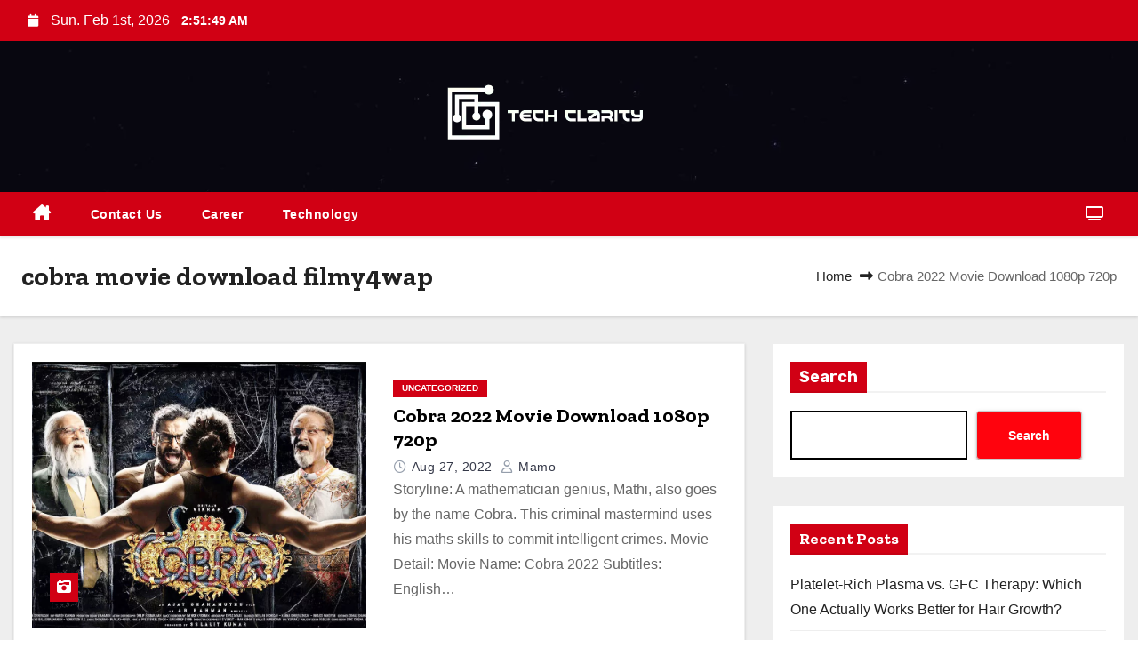

--- FILE ---
content_type: text/html; charset=UTF-8
request_url: https://techclarity.org/tag/cobra-movie-download-filmy4wap/
body_size: 58138
content:
<!DOCTYPE html>
<html lang="en-US">
<head>
<meta charset="UTF-8">
<meta name="viewport" content="width=device-width, initial-scale=1">
<link rel="profile" href="https://gmpg.org/xfn/11">
<meta name='robots' content='index, follow, max-image-preview:large, max-snippet:-1, max-video-preview:-1' />

	<!-- This site is optimized with the Yoast SEO plugin v26.7 - https://yoast.com/wordpress/plugins/seo/ -->
	<title>cobra movie download filmy4wap Archives - Techclarity.org</title>
	<link rel="canonical" href="https://techclarity.org/tag/cobra-movie-download-filmy4wap/" />
	<meta property="og:locale" content="en_US" />
	<meta property="og:type" content="article" />
	<meta property="og:title" content="cobra movie download filmy4wap Archives - Techclarity.org" />
	<meta property="og:url" content="https://techclarity.org/tag/cobra-movie-download-filmy4wap/" />
	<meta property="og:site_name" content="Techclarity.org" />
	<meta name="twitter:card" content="summary_large_image" />
	<script type="application/ld+json" class="yoast-schema-graph">{"@context":"https://schema.org","@graph":[{"@type":"CollectionPage","@id":"https://techclarity.org/tag/cobra-movie-download-filmy4wap/","url":"https://techclarity.org/tag/cobra-movie-download-filmy4wap/","name":"cobra movie download filmy4wap Archives - Techclarity.org","isPartOf":{"@id":"https://techclarity.org/#website"},"primaryImageOfPage":{"@id":"https://techclarity.org/tag/cobra-movie-download-filmy4wap/#primaryimage"},"image":{"@id":"https://techclarity.org/tag/cobra-movie-download-filmy4wap/#primaryimage"},"thumbnailUrl":"https://techclarity.org/wp-content/uploads/2022/08/Cobra-2022.jpg","breadcrumb":{"@id":"https://techclarity.org/tag/cobra-movie-download-filmy4wap/#breadcrumb"},"inLanguage":"en-US"},{"@type":"ImageObject","inLanguage":"en-US","@id":"https://techclarity.org/tag/cobra-movie-download-filmy4wap/#primaryimage","url":"https://techclarity.org/wp-content/uploads/2022/08/Cobra-2022.jpg","contentUrl":"https://techclarity.org/wp-content/uploads/2022/08/Cobra-2022.jpg","width":1280,"height":720,"caption":"cobra 2022 movie"},{"@type":"BreadcrumbList","@id":"https://techclarity.org/tag/cobra-movie-download-filmy4wap/#breadcrumb","itemListElement":[{"@type":"ListItem","position":1,"name":"Home","item":"https://techclarity.org/"},{"@type":"ListItem","position":2,"name":"cobra movie download filmy4wap"}]},{"@type":"WebSite","@id":"https://techclarity.org/#website","url":"https://techclarity.org/","name":"Techclarity.org","description":"","publisher":{"@id":"https://techclarity.org/#organization"},"potentialAction":[{"@type":"SearchAction","target":{"@type":"EntryPoint","urlTemplate":"https://techclarity.org/?s={search_term_string}"},"query-input":{"@type":"PropertyValueSpecification","valueRequired":true,"valueName":"search_term_string"}}],"inLanguage":"en-US"},{"@type":"Organization","@id":"https://techclarity.org/#organization","name":"Techclarity.org","url":"https://techclarity.org/","logo":{"@type":"ImageObject","inLanguage":"en-US","@id":"https://techclarity.org/#/schema/logo/image/","url":"https://techclarity.org/wp-content/uploads/2024/07/Tech-Clarity-1.png","contentUrl":"https://techclarity.org/wp-content/uploads/2024/07/Tech-Clarity-1.png","width":229,"height":100,"caption":"Techclarity.org"},"image":{"@id":"https://techclarity.org/#/schema/logo/image/"}}]}</script>
	<!-- / Yoast SEO plugin. -->


<link rel='dns-prefetch' href='//fonts.googleapis.com' />
<link rel="alternate" type="application/rss+xml" title="Techclarity.org &raquo; Feed" href="https://techclarity.org/feed/" />
<link rel="alternate" type="application/rss+xml" title="Techclarity.org &raquo; cobra movie download filmy4wap Tag Feed" href="https://techclarity.org/tag/cobra-movie-download-filmy4wap/feed/" />
<style id='wp-img-auto-sizes-contain-inline-css' type='text/css'>
img:is([sizes=auto i],[sizes^="auto," i]){contain-intrinsic-size:3000px 1500px}
/*# sourceURL=wp-img-auto-sizes-contain-inline-css */
</style>
<style id='wp-emoji-styles-inline-css' type='text/css'>

	img.wp-smiley, img.emoji {
		display: inline !important;
		border: none !important;
		box-shadow: none !important;
		height: 1em !important;
		width: 1em !important;
		margin: 0 0.07em !important;
		vertical-align: -0.1em !important;
		background: none !important;
		padding: 0 !important;
	}
/*# sourceURL=wp-emoji-styles-inline-css */
</style>
<style id='wp-block-library-inline-css' type='text/css'>
:root{--wp-block-synced-color:#7a00df;--wp-block-synced-color--rgb:122,0,223;--wp-bound-block-color:var(--wp-block-synced-color);--wp-editor-canvas-background:#ddd;--wp-admin-theme-color:#007cba;--wp-admin-theme-color--rgb:0,124,186;--wp-admin-theme-color-darker-10:#006ba1;--wp-admin-theme-color-darker-10--rgb:0,107,160.5;--wp-admin-theme-color-darker-20:#005a87;--wp-admin-theme-color-darker-20--rgb:0,90,135;--wp-admin-border-width-focus:2px}@media (min-resolution:192dpi){:root{--wp-admin-border-width-focus:1.5px}}.wp-element-button{cursor:pointer}:root .has-very-light-gray-background-color{background-color:#eee}:root .has-very-dark-gray-background-color{background-color:#313131}:root .has-very-light-gray-color{color:#eee}:root .has-very-dark-gray-color{color:#313131}:root .has-vivid-green-cyan-to-vivid-cyan-blue-gradient-background{background:linear-gradient(135deg,#00d084,#0693e3)}:root .has-purple-crush-gradient-background{background:linear-gradient(135deg,#34e2e4,#4721fb 50%,#ab1dfe)}:root .has-hazy-dawn-gradient-background{background:linear-gradient(135deg,#faaca8,#dad0ec)}:root .has-subdued-olive-gradient-background{background:linear-gradient(135deg,#fafae1,#67a671)}:root .has-atomic-cream-gradient-background{background:linear-gradient(135deg,#fdd79a,#004a59)}:root .has-nightshade-gradient-background{background:linear-gradient(135deg,#330968,#31cdcf)}:root .has-midnight-gradient-background{background:linear-gradient(135deg,#020381,#2874fc)}:root{--wp--preset--font-size--normal:16px;--wp--preset--font-size--huge:42px}.has-regular-font-size{font-size:1em}.has-larger-font-size{font-size:2.625em}.has-normal-font-size{font-size:var(--wp--preset--font-size--normal)}.has-huge-font-size{font-size:var(--wp--preset--font-size--huge)}.has-text-align-center{text-align:center}.has-text-align-left{text-align:left}.has-text-align-right{text-align:right}.has-fit-text{white-space:nowrap!important}#end-resizable-editor-section{display:none}.aligncenter{clear:both}.items-justified-left{justify-content:flex-start}.items-justified-center{justify-content:center}.items-justified-right{justify-content:flex-end}.items-justified-space-between{justify-content:space-between}.screen-reader-text{border:0;clip-path:inset(50%);height:1px;margin:-1px;overflow:hidden;padding:0;position:absolute;width:1px;word-wrap:normal!important}.screen-reader-text:focus{background-color:#ddd;clip-path:none;color:#444;display:block;font-size:1em;height:auto;left:5px;line-height:normal;padding:15px 23px 14px;text-decoration:none;top:5px;width:auto;z-index:100000}html :where(.has-border-color){border-style:solid}html :where([style*=border-top-color]){border-top-style:solid}html :where([style*=border-right-color]){border-right-style:solid}html :where([style*=border-bottom-color]){border-bottom-style:solid}html :where([style*=border-left-color]){border-left-style:solid}html :where([style*=border-width]){border-style:solid}html :where([style*=border-top-width]){border-top-style:solid}html :where([style*=border-right-width]){border-right-style:solid}html :where([style*=border-bottom-width]){border-bottom-style:solid}html :where([style*=border-left-width]){border-left-style:solid}html :where(img[class*=wp-image-]){height:auto;max-width:100%}:where(figure){margin:0 0 1em}html :where(.is-position-sticky){--wp-admin--admin-bar--position-offset:var(--wp-admin--admin-bar--height,0px)}@media screen and (max-width:600px){html :where(.is-position-sticky){--wp-admin--admin-bar--position-offset:0px}}

/*# sourceURL=wp-block-library-inline-css */
</style><style id='wp-block-heading-inline-css' type='text/css'>
h1:where(.wp-block-heading).has-background,h2:where(.wp-block-heading).has-background,h3:where(.wp-block-heading).has-background,h4:where(.wp-block-heading).has-background,h5:where(.wp-block-heading).has-background,h6:where(.wp-block-heading).has-background{padding:1.25em 2.375em}h1.has-text-align-left[style*=writing-mode]:where([style*=vertical-lr]),h1.has-text-align-right[style*=writing-mode]:where([style*=vertical-rl]),h2.has-text-align-left[style*=writing-mode]:where([style*=vertical-lr]),h2.has-text-align-right[style*=writing-mode]:where([style*=vertical-rl]),h3.has-text-align-left[style*=writing-mode]:where([style*=vertical-lr]),h3.has-text-align-right[style*=writing-mode]:where([style*=vertical-rl]),h4.has-text-align-left[style*=writing-mode]:where([style*=vertical-lr]),h4.has-text-align-right[style*=writing-mode]:where([style*=vertical-rl]),h5.has-text-align-left[style*=writing-mode]:where([style*=vertical-lr]),h5.has-text-align-right[style*=writing-mode]:where([style*=vertical-rl]),h6.has-text-align-left[style*=writing-mode]:where([style*=vertical-lr]),h6.has-text-align-right[style*=writing-mode]:where([style*=vertical-rl]){rotate:180deg}
/*# sourceURL=https://techclarity.org/wp-includes/blocks/heading/style.min.css */
</style>
<style id='wp-block-latest-posts-inline-css' type='text/css'>
.wp-block-latest-posts{box-sizing:border-box}.wp-block-latest-posts.alignleft{margin-right:2em}.wp-block-latest-posts.alignright{margin-left:2em}.wp-block-latest-posts.wp-block-latest-posts__list{list-style:none}.wp-block-latest-posts.wp-block-latest-posts__list li{clear:both;overflow-wrap:break-word}.wp-block-latest-posts.is-grid{display:flex;flex-wrap:wrap}.wp-block-latest-posts.is-grid li{margin:0 1.25em 1.25em 0;width:100%}@media (min-width:600px){.wp-block-latest-posts.columns-2 li{width:calc(50% - .625em)}.wp-block-latest-posts.columns-2 li:nth-child(2n){margin-right:0}.wp-block-latest-posts.columns-3 li{width:calc(33.33333% - .83333em)}.wp-block-latest-posts.columns-3 li:nth-child(3n){margin-right:0}.wp-block-latest-posts.columns-4 li{width:calc(25% - .9375em)}.wp-block-latest-posts.columns-4 li:nth-child(4n){margin-right:0}.wp-block-latest-posts.columns-5 li{width:calc(20% - 1em)}.wp-block-latest-posts.columns-5 li:nth-child(5n){margin-right:0}.wp-block-latest-posts.columns-6 li{width:calc(16.66667% - 1.04167em)}.wp-block-latest-posts.columns-6 li:nth-child(6n){margin-right:0}}:root :where(.wp-block-latest-posts.is-grid){padding:0}:root :where(.wp-block-latest-posts.wp-block-latest-posts__list){padding-left:0}.wp-block-latest-posts__post-author,.wp-block-latest-posts__post-date{display:block;font-size:.8125em}.wp-block-latest-posts__post-excerpt,.wp-block-latest-posts__post-full-content{margin-bottom:1em;margin-top:.5em}.wp-block-latest-posts__featured-image a{display:inline-block}.wp-block-latest-posts__featured-image img{height:auto;max-width:100%;width:auto}.wp-block-latest-posts__featured-image.alignleft{float:left;margin-right:1em}.wp-block-latest-posts__featured-image.alignright{float:right;margin-left:1em}.wp-block-latest-posts__featured-image.aligncenter{margin-bottom:1em;text-align:center}
/*# sourceURL=https://techclarity.org/wp-includes/blocks/latest-posts/style.min.css */
</style>
<style id='wp-block-search-inline-css' type='text/css'>
.wp-block-search__button{margin-left:10px;word-break:normal}.wp-block-search__button.has-icon{line-height:0}.wp-block-search__button svg{height:1.25em;min-height:24px;min-width:24px;width:1.25em;fill:currentColor;vertical-align:text-bottom}:where(.wp-block-search__button){border:1px solid #ccc;padding:6px 10px}.wp-block-search__inside-wrapper{display:flex;flex:auto;flex-wrap:nowrap;max-width:100%}.wp-block-search__label{width:100%}.wp-block-search.wp-block-search__button-only .wp-block-search__button{box-sizing:border-box;display:flex;flex-shrink:0;justify-content:center;margin-left:0;max-width:100%}.wp-block-search.wp-block-search__button-only .wp-block-search__inside-wrapper{min-width:0!important;transition-property:width}.wp-block-search.wp-block-search__button-only .wp-block-search__input{flex-basis:100%;transition-duration:.3s}.wp-block-search.wp-block-search__button-only.wp-block-search__searchfield-hidden,.wp-block-search.wp-block-search__button-only.wp-block-search__searchfield-hidden .wp-block-search__inside-wrapper{overflow:hidden}.wp-block-search.wp-block-search__button-only.wp-block-search__searchfield-hidden .wp-block-search__input{border-left-width:0!important;border-right-width:0!important;flex-basis:0;flex-grow:0;margin:0;min-width:0!important;padding-left:0!important;padding-right:0!important;width:0!important}:where(.wp-block-search__input){appearance:none;border:1px solid #949494;flex-grow:1;font-family:inherit;font-size:inherit;font-style:inherit;font-weight:inherit;letter-spacing:inherit;line-height:inherit;margin-left:0;margin-right:0;min-width:3rem;padding:8px;text-decoration:unset!important;text-transform:inherit}:where(.wp-block-search__button-inside .wp-block-search__inside-wrapper){background-color:#fff;border:1px solid #949494;box-sizing:border-box;padding:4px}:where(.wp-block-search__button-inside .wp-block-search__inside-wrapper) .wp-block-search__input{border:none;border-radius:0;padding:0 4px}:where(.wp-block-search__button-inside .wp-block-search__inside-wrapper) .wp-block-search__input:focus{outline:none}:where(.wp-block-search__button-inside .wp-block-search__inside-wrapper) :where(.wp-block-search__button){padding:4px 8px}.wp-block-search.aligncenter .wp-block-search__inside-wrapper{margin:auto}.wp-block[data-align=right] .wp-block-search.wp-block-search__button-only .wp-block-search__inside-wrapper{float:right}
/*# sourceURL=https://techclarity.org/wp-includes/blocks/search/style.min.css */
</style>
<style id='wp-block-search-theme-inline-css' type='text/css'>
.wp-block-search .wp-block-search__label{font-weight:700}.wp-block-search__button{border:1px solid #ccc;padding:.375em .625em}
/*# sourceURL=https://techclarity.org/wp-includes/blocks/search/theme.min.css */
</style>
<style id='wp-block-group-inline-css' type='text/css'>
.wp-block-group{box-sizing:border-box}:where(.wp-block-group.wp-block-group-is-layout-constrained){position:relative}
/*# sourceURL=https://techclarity.org/wp-includes/blocks/group/style.min.css */
</style>
<style id='wp-block-group-theme-inline-css' type='text/css'>
:where(.wp-block-group.has-background){padding:1.25em 2.375em}
/*# sourceURL=https://techclarity.org/wp-includes/blocks/group/theme.min.css */
</style>
<style id='global-styles-inline-css' type='text/css'>
:root{--wp--preset--aspect-ratio--square: 1;--wp--preset--aspect-ratio--4-3: 4/3;--wp--preset--aspect-ratio--3-4: 3/4;--wp--preset--aspect-ratio--3-2: 3/2;--wp--preset--aspect-ratio--2-3: 2/3;--wp--preset--aspect-ratio--16-9: 16/9;--wp--preset--aspect-ratio--9-16: 9/16;--wp--preset--color--black: #000000;--wp--preset--color--cyan-bluish-gray: #abb8c3;--wp--preset--color--white: #ffffff;--wp--preset--color--pale-pink: #f78da7;--wp--preset--color--vivid-red: #cf2e2e;--wp--preset--color--luminous-vivid-orange: #ff6900;--wp--preset--color--luminous-vivid-amber: #fcb900;--wp--preset--color--light-green-cyan: #7bdcb5;--wp--preset--color--vivid-green-cyan: #00d084;--wp--preset--color--pale-cyan-blue: #8ed1fc;--wp--preset--color--vivid-cyan-blue: #0693e3;--wp--preset--color--vivid-purple: #9b51e0;--wp--preset--gradient--vivid-cyan-blue-to-vivid-purple: linear-gradient(135deg,rgb(6,147,227) 0%,rgb(155,81,224) 100%);--wp--preset--gradient--light-green-cyan-to-vivid-green-cyan: linear-gradient(135deg,rgb(122,220,180) 0%,rgb(0,208,130) 100%);--wp--preset--gradient--luminous-vivid-amber-to-luminous-vivid-orange: linear-gradient(135deg,rgb(252,185,0) 0%,rgb(255,105,0) 100%);--wp--preset--gradient--luminous-vivid-orange-to-vivid-red: linear-gradient(135deg,rgb(255,105,0) 0%,rgb(207,46,46) 100%);--wp--preset--gradient--very-light-gray-to-cyan-bluish-gray: linear-gradient(135deg,rgb(238,238,238) 0%,rgb(169,184,195) 100%);--wp--preset--gradient--cool-to-warm-spectrum: linear-gradient(135deg,rgb(74,234,220) 0%,rgb(151,120,209) 20%,rgb(207,42,186) 40%,rgb(238,44,130) 60%,rgb(251,105,98) 80%,rgb(254,248,76) 100%);--wp--preset--gradient--blush-light-purple: linear-gradient(135deg,rgb(255,206,236) 0%,rgb(152,150,240) 100%);--wp--preset--gradient--blush-bordeaux: linear-gradient(135deg,rgb(254,205,165) 0%,rgb(254,45,45) 50%,rgb(107,0,62) 100%);--wp--preset--gradient--luminous-dusk: linear-gradient(135deg,rgb(255,203,112) 0%,rgb(199,81,192) 50%,rgb(65,88,208) 100%);--wp--preset--gradient--pale-ocean: linear-gradient(135deg,rgb(255,245,203) 0%,rgb(182,227,212) 50%,rgb(51,167,181) 100%);--wp--preset--gradient--electric-grass: linear-gradient(135deg,rgb(202,248,128) 0%,rgb(113,206,126) 100%);--wp--preset--gradient--midnight: linear-gradient(135deg,rgb(2,3,129) 0%,rgb(40,116,252) 100%);--wp--preset--font-size--small: 13px;--wp--preset--font-size--medium: 20px;--wp--preset--font-size--large: 36px;--wp--preset--font-size--x-large: 42px;--wp--preset--spacing--20: 0.44rem;--wp--preset--spacing--30: 0.67rem;--wp--preset--spacing--40: 1rem;--wp--preset--spacing--50: 1.5rem;--wp--preset--spacing--60: 2.25rem;--wp--preset--spacing--70: 3.38rem;--wp--preset--spacing--80: 5.06rem;--wp--preset--shadow--natural: 6px 6px 9px rgba(0, 0, 0, 0.2);--wp--preset--shadow--deep: 12px 12px 50px rgba(0, 0, 0, 0.4);--wp--preset--shadow--sharp: 6px 6px 0px rgba(0, 0, 0, 0.2);--wp--preset--shadow--outlined: 6px 6px 0px -3px rgb(255, 255, 255), 6px 6px rgb(0, 0, 0);--wp--preset--shadow--crisp: 6px 6px 0px rgb(0, 0, 0);}:root :where(.is-layout-flow) > :first-child{margin-block-start: 0;}:root :where(.is-layout-flow) > :last-child{margin-block-end: 0;}:root :where(.is-layout-flow) > *{margin-block-start: 24px;margin-block-end: 0;}:root :where(.is-layout-constrained) > :first-child{margin-block-start: 0;}:root :where(.is-layout-constrained) > :last-child{margin-block-end: 0;}:root :where(.is-layout-constrained) > *{margin-block-start: 24px;margin-block-end: 0;}:root :where(.is-layout-flex){gap: 24px;}:root :where(.is-layout-grid){gap: 24px;}body .is-layout-flex{display: flex;}.is-layout-flex{flex-wrap: wrap;align-items: center;}.is-layout-flex > :is(*, div){margin: 0;}body .is-layout-grid{display: grid;}.is-layout-grid > :is(*, div){margin: 0;}.has-black-color{color: var(--wp--preset--color--black) !important;}.has-cyan-bluish-gray-color{color: var(--wp--preset--color--cyan-bluish-gray) !important;}.has-white-color{color: var(--wp--preset--color--white) !important;}.has-pale-pink-color{color: var(--wp--preset--color--pale-pink) !important;}.has-vivid-red-color{color: var(--wp--preset--color--vivid-red) !important;}.has-luminous-vivid-orange-color{color: var(--wp--preset--color--luminous-vivid-orange) !important;}.has-luminous-vivid-amber-color{color: var(--wp--preset--color--luminous-vivid-amber) !important;}.has-light-green-cyan-color{color: var(--wp--preset--color--light-green-cyan) !important;}.has-vivid-green-cyan-color{color: var(--wp--preset--color--vivid-green-cyan) !important;}.has-pale-cyan-blue-color{color: var(--wp--preset--color--pale-cyan-blue) !important;}.has-vivid-cyan-blue-color{color: var(--wp--preset--color--vivid-cyan-blue) !important;}.has-vivid-purple-color{color: var(--wp--preset--color--vivid-purple) !important;}.has-black-background-color{background-color: var(--wp--preset--color--black) !important;}.has-cyan-bluish-gray-background-color{background-color: var(--wp--preset--color--cyan-bluish-gray) !important;}.has-white-background-color{background-color: var(--wp--preset--color--white) !important;}.has-pale-pink-background-color{background-color: var(--wp--preset--color--pale-pink) !important;}.has-vivid-red-background-color{background-color: var(--wp--preset--color--vivid-red) !important;}.has-luminous-vivid-orange-background-color{background-color: var(--wp--preset--color--luminous-vivid-orange) !important;}.has-luminous-vivid-amber-background-color{background-color: var(--wp--preset--color--luminous-vivid-amber) !important;}.has-light-green-cyan-background-color{background-color: var(--wp--preset--color--light-green-cyan) !important;}.has-vivid-green-cyan-background-color{background-color: var(--wp--preset--color--vivid-green-cyan) !important;}.has-pale-cyan-blue-background-color{background-color: var(--wp--preset--color--pale-cyan-blue) !important;}.has-vivid-cyan-blue-background-color{background-color: var(--wp--preset--color--vivid-cyan-blue) !important;}.has-vivid-purple-background-color{background-color: var(--wp--preset--color--vivid-purple) !important;}.has-black-border-color{border-color: var(--wp--preset--color--black) !important;}.has-cyan-bluish-gray-border-color{border-color: var(--wp--preset--color--cyan-bluish-gray) !important;}.has-white-border-color{border-color: var(--wp--preset--color--white) !important;}.has-pale-pink-border-color{border-color: var(--wp--preset--color--pale-pink) !important;}.has-vivid-red-border-color{border-color: var(--wp--preset--color--vivid-red) !important;}.has-luminous-vivid-orange-border-color{border-color: var(--wp--preset--color--luminous-vivid-orange) !important;}.has-luminous-vivid-amber-border-color{border-color: var(--wp--preset--color--luminous-vivid-amber) !important;}.has-light-green-cyan-border-color{border-color: var(--wp--preset--color--light-green-cyan) !important;}.has-vivid-green-cyan-border-color{border-color: var(--wp--preset--color--vivid-green-cyan) !important;}.has-pale-cyan-blue-border-color{border-color: var(--wp--preset--color--pale-cyan-blue) !important;}.has-vivid-cyan-blue-border-color{border-color: var(--wp--preset--color--vivid-cyan-blue) !important;}.has-vivid-purple-border-color{border-color: var(--wp--preset--color--vivid-purple) !important;}.has-vivid-cyan-blue-to-vivid-purple-gradient-background{background: var(--wp--preset--gradient--vivid-cyan-blue-to-vivid-purple) !important;}.has-light-green-cyan-to-vivid-green-cyan-gradient-background{background: var(--wp--preset--gradient--light-green-cyan-to-vivid-green-cyan) !important;}.has-luminous-vivid-amber-to-luminous-vivid-orange-gradient-background{background: var(--wp--preset--gradient--luminous-vivid-amber-to-luminous-vivid-orange) !important;}.has-luminous-vivid-orange-to-vivid-red-gradient-background{background: var(--wp--preset--gradient--luminous-vivid-orange-to-vivid-red) !important;}.has-very-light-gray-to-cyan-bluish-gray-gradient-background{background: var(--wp--preset--gradient--very-light-gray-to-cyan-bluish-gray) !important;}.has-cool-to-warm-spectrum-gradient-background{background: var(--wp--preset--gradient--cool-to-warm-spectrum) !important;}.has-blush-light-purple-gradient-background{background: var(--wp--preset--gradient--blush-light-purple) !important;}.has-blush-bordeaux-gradient-background{background: var(--wp--preset--gradient--blush-bordeaux) !important;}.has-luminous-dusk-gradient-background{background: var(--wp--preset--gradient--luminous-dusk) !important;}.has-pale-ocean-gradient-background{background: var(--wp--preset--gradient--pale-ocean) !important;}.has-electric-grass-gradient-background{background: var(--wp--preset--gradient--electric-grass) !important;}.has-midnight-gradient-background{background: var(--wp--preset--gradient--midnight) !important;}.has-small-font-size{font-size: var(--wp--preset--font-size--small) !important;}.has-medium-font-size{font-size: var(--wp--preset--font-size--medium) !important;}.has-large-font-size{font-size: var(--wp--preset--font-size--large) !important;}.has-x-large-font-size{font-size: var(--wp--preset--font-size--x-large) !important;}
/*# sourceURL=global-styles-inline-css */
</style>

<style id='classic-theme-styles-inline-css' type='text/css'>
/*! This file is auto-generated */
.wp-block-button__link{color:#fff;background-color:#32373c;border-radius:9999px;box-shadow:none;text-decoration:none;padding:calc(.667em + 2px) calc(1.333em + 2px);font-size:1.125em}.wp-block-file__button{background:#32373c;color:#fff;text-decoration:none}
/*# sourceURL=/wp-includes/css/classic-themes.min.css */
</style>
<link rel='stylesheet' id='blogway-fonts-css' href='//fonts.googleapis.com/css?family=Zilla+Slab%3A300%2C400%2C500%2C600%2C700%2C%26display%3Dswap&#038;subset=latin%2Clatin-ext' type='text/css' media='all' />
<link rel='stylesheet' id='newses-fonts-css' href='//fonts.googleapis.com/css?family=Rubik%3A400%2C500%2C700%7CPoppins%3A400%26display%3Dswap&#038;subset=latin%2Clatin-ext' type='text/css' media='all' />
<link rel='stylesheet' id='bootstrap-css' href='https://techclarity.org/wp-content/themes/newses/css/bootstrap.css?ver=6.9' type='text/css' media='all' />
<link rel='stylesheet' id='newses-style-css' href='https://techclarity.org/wp-content/themes/blogway/style.css?ver=6.9' type='text/css' media='all' />
<link rel='stylesheet' id='all-font-awesome-css' href='https://techclarity.org/wp-content/themes/newses/css/font-awesome.css?ver=6.9' type='text/css' media='all' />
<link rel='stylesheet' id='smartmenus-css' href='https://techclarity.org/wp-content/themes/newses/css/jquery.smartmenus.bootstrap.css?ver=6.9' type='text/css' media='all' />
<link rel='stylesheet' id='newses-swiper.min-css' href='https://techclarity.org/wp-content/themes/newses/css/swiper.min.css?ver=6.9' type='text/css' media='all' />
<link rel='stylesheet' id='newses-style-parent-css' href='https://techclarity.org/wp-content/themes/newses/style.css?ver=6.9' type='text/css' media='all' />
<link rel='stylesheet' id='blogway-style-css' href='https://techclarity.org/wp-content/themes/blogway/style.css?ver=1.0' type='text/css' media='all' />
<link rel='stylesheet' id='blogway-default-css-css' href='https://techclarity.org/wp-content/themes/blogway/css/colors/default.css?ver=6.9' type='text/css' media='all' />
<script type="text/javascript" src="https://techclarity.org/wp-includes/js/jquery/jquery.min.js?ver=3.7.1" id="jquery-core-js"></script>
<script type="text/javascript" src="https://techclarity.org/wp-includes/js/jquery/jquery-migrate.min.js?ver=3.4.1" id="jquery-migrate-js"></script>
<script type="text/javascript" src="https://techclarity.org/wp-content/themes/newses/js/navigation.js?ver=6.9" id="newses-navigation-js"></script>
<script type="text/javascript" src="https://techclarity.org/wp-content/themes/newses/js/bootstrap.js?ver=6.9" id="bootstrap-js"></script>
<script type="text/javascript" src="https://techclarity.org/wp-content/themes/newses/js/jquery.marquee.js?ver=6.9" id="newses-marquee-js-js"></script>
<script type="text/javascript" src="https://techclarity.org/wp-content/themes/newses/js/swiper.min.js?ver=6.9" id="newses-swiper.min.js-js"></script>
<script type="text/javascript" src="https://techclarity.org/wp-content/themes/newses/js/jquery.smartmenus.js?ver=6.9" id="smartmenus-js-js"></script>
<script type="text/javascript" src="https://techclarity.org/wp-content/themes/newses/js/bootstrap-smartmenus.js?ver=6.9" id="bootstrap-smartmenus-js-js"></script>
<link rel="https://api.w.org/" href="https://techclarity.org/wp-json/" /><link rel="alternate" title="JSON" type="application/json" href="https://techclarity.org/wp-json/wp/v2/tags/1766" /><link rel="EditURI" type="application/rsd+xml" title="RSD" href="https://techclarity.org/xmlrpc.php?rsd" />
<meta name="generator" content="WordPress 6.9" />

<!-- BEGIN Clicky Analytics v2.2.4 Tracking - https://wordpress.org/plugins/clicky-analytics/ -->
<script type="text/javascript">
  var clicky_custom = clicky_custom || {};
  clicky_custom.outbound_pattern = ['/go/','/out/'];
</script>

<script async src="//static.getclicky.com/101425395.js"></script>

<!-- END Clicky Analytics v2.2.4 Tracking -->

        <style type="text/css">
                        .site-title a,
            .site-description {
                position: absolute;
                clip: rect(1px, 1px, 1px, 1px);
                display: none;
            }

                    </style>
        <meta name="google-site-verification" content="MHM5t2BqcmEmQXVszFyNnhQS5wRdreBwt0rLYWLHeS8" />

<!-- Google tag (gtag.js) -->
<script async src="https://www.googletagmanager.com/gtag/js?id=G-P2F2SXFHHS"></script>
<script>
  window.dataLayer = window.dataLayer || [];
  function gtag(){dataLayer.push(arguments);}
  gtag('js', new Date());

  gtag('config', 'G-P2F2SXFHHS');
</script><link rel="icon" href="https://techclarity.org/wp-content/uploads/2024/07/Tech-Clarity-2.png" sizes="32x32" />
<link rel="icon" href="https://techclarity.org/wp-content/uploads/2024/07/Tech-Clarity-2.png" sizes="192x192" />
<link rel="apple-touch-icon" href="https://techclarity.org/wp-content/uploads/2024/07/Tech-Clarity-2.png" />
<meta name="msapplication-TileImage" content="https://techclarity.org/wp-content/uploads/2024/07/Tech-Clarity-2.png" />
		<style type="text/css" id="wp-custom-css">
			#comments {
	display:none;
}		</style>
		</head>
<body class="archive tag tag-cobra-movie-download-filmy4wap tag-1766 wp-custom-logo wp-embed-responsive wp-theme-newses wp-child-theme-blogway wide" >

<div id="page" class="site">
<a class="skip-link screen-reader-text" href="#content">
Skip to content</a>
    <!--wrapper-->
    <div class="wrapper" id="custom-background-css">
        <header class="mg-headwidget">
            <!--==================== TOP BAR ====================-->
            <div class="mg-head-detail d-none d-md-block">
    <div class="container">
        <div class="row align-items-center">
            <div class="col-md-6 col-xs-12 col-sm-6">
                <ul class="info-left">
                                <li>
                                    <i class="fa fa-calendar ml-3"></i>
                    Sun. Feb 1st, 2026                     <span id="time" class="time"></span>
                            </li>                        
                        </ul>
            </div>
            <div class="col-md-6 col-xs-12">
                <ul class="mg-social info-right">
                                </ul>
            </div>
        </div>
    </div>
</div>
            <div class="clearfix"></div>
                        <div class="mg-nav-widget-area-back" style='background-image: url("https://techclarity.org/wp-content/themes/blogway/images/head-back.jpg" );'>
                        <div class="overlay">
              <div class="inner"  style="background-color:rgba(18,16,38,0.4);" >
                <div class="container">
                    <div class="mg-nav-widget-area">
                        <div class="row align-items-center">
                            <div class="col-md-4 mx-auto text-center">
                                <a href="https://techclarity.org/" class="navbar-brand" rel="home"><img width="229" height="100" src="https://techclarity.org/wp-content/uploads/2024/07/Tech-Clarity-1.png" class="custom-logo" alt="Techclarity.org" decoding="async" /></a>                            </div>
                           

                        </div>
                    </div>
                </div>
                </div>
              </div>
          </div>
            <div class="mg-menu-full">
                <nav class="navbar navbar-expand-lg navbar-wp">
                    <div class="container">
                        <!-- Right nav -->
                    <div class="m-header align-items-center">
                        <a class="mobilehomebtn" href="https://techclarity.org"><span class="fa fa-home"></span></a>
                        <!-- navbar-toggle -->
                       
                          <button type="button" class="navbar-toggler" data-toggle="collapse" data-target=".navbar-collapse" aria-controls="navbarSupportedContent" aria-expanded="false" aria-label="Toggle navigation">
                  <i class="fa fa-bars"></i>
                  </button>
                    </div>
                    <!-- /Right nav -->
                    <!-- Navigation -->
                    <div class="collapse navbar-collapse" id="navbar-wp">
                        
                            <ul id="menu-primary-menu" class="nav navbar-nav mr-auto"><li class="active home"><a class="nav-link homebtn" title="Home" href="https://techclarity.org"><span class='fa-solid fa-house-chimney'></span></a></li><li id="menu-item-1379" class="menu-item menu-item-type-post_type menu-item-object-page menu-item-1379"><a class="nav-link" title="Contact us" href="https://techclarity.org/contact-us/">Contact us</a></li>
<li id="menu-item-1382" class="menu-item menu-item-type-taxonomy menu-item-object-category menu-item-1382"><a class="nav-link" title="Career" href="https://techclarity.org/category/career/">Career</a></li>
<li id="menu-item-1383" class="menu-item menu-item-type-taxonomy menu-item-object-category menu-item-1383"><a class="nav-link" title="Technology" href="https://techclarity.org/category/technology/">Technology</a></li>
</ul>                    </div>   
                    <!--/ Navigation -->
                    <!-- Right nav -->
                    <div class="desk-header pl-3 ml-auto my-2 my-lg-0 position-relative align-items-center">
                        <!-- /navbar-toggle -->
                                                <div class="dropdown show mg-search-box">
                      <a class="dropdown-toggle msearch ml-auto" href="#" role="button" id="dropdownMenuLink" data-toggle="dropdown" aria-haspopup="true" aria-expanded="false">
                       <i class="fa fa-search"></i>
                      </a>
                      <div class="dropdown-menu searchinner" aria-labelledby="dropdownMenuLink">
                        <form role="search" method="get" id="searchform" action="https://techclarity.org/">
  <div class="input-group">
    <input type="search" class="form-control" placeholder="Search" value="" name="s" />
    <span class="input-group-btn btn-default">
    <button type="submit" class="btn"> <i class="fa-solid fa-magnifying-glass"></i> </button>
    </span> </div>
</form>                      </div>
                    </div>
                                                <a  target="_blank" href="#" class="btn-theme px-3 ml-3 mr-2">
                            <i class="fa fa-television"></i></a>
                                            </div>
                    <!-- /Right nav --> 
                  </div>
                </nav>
            </div>
        </header>
        <div class="clearfix"></div>
        <!--== /Top Tags ==-->
                
       <!--==================== Newses breadcrumb section ====================-->
<div class="clearfix"></div>
 <div class="mg-breadcrumb-section">
    <!--overlay--> 
    <div class="overlay">
      <!--container--> 
      <div class="container">
        <!--row--> 
        <div class="row align-items-center justify-content-between px-4">
          <!--col-md-12--> 
            <!--mg-breadcrumb-title-->
          <div class="mg-breadcrumb-title">
            <h1 class="title">cobra movie download filmy4wap</h1>          </div>
            <!--/mg-breadcrumb-title--> 
            <!--mg-page-breadcrumb--> 
            <ul class="mg-page-breadcrumb">
              <li><a href="https://techclarity.org">Home</a></li>
              <li class="active">Cobra 2022 Movie Download 1080p 720p</li>
            </ul>
            <!--/mg-page-breadcrumb-->
        </div>
        <!--/row--> 
      </div>
      <!--/container--> 
    </div>
    <!--/overlay--> 
  </div>
<div class="clearfix"></div><!--container-->
<div id="content" class="container archive-class">
    <!--row-->
    <div class="row">
                            <div class="col-md-8">
                <div id="post-719" class="post-719 post type-post status-publish format-standard has-post-thumbnail hentry category-uncategorized tag-cobra-movie-2022-download tag-cobra-movie-download tag-cobra-movie-download-1080p tag-cobra-movie-download-123mkv tag-cobra-movie-download-1filmy4wap tag-cobra-movie-download-480p tag-cobra-movie-download-720p tag-cobra-movie-download-7movierulz tag-cobra-movie-download-7starhd tag-cobra-movie-download-9kmovies tag-cobra-movie-download-9xflix tag-cobra-movie-download-9xmovies tag-cobra-movie-download-afilmywap tag-cobra-movie-download-bolly4u tag-cobra-movie-download-bollyflix tag-cobra-movie-download-filmy4wap tag-cobra-movie-download-filmy4wapxyz tag-cobra-movie-download-filmymeet tag-cobra-movie-download-fmovies tag-cobra-movie-download-free tag-cobra-movie-download-hdhub4u tag-cobra-movie-download-isaimini tag-cobra-movie-download-kutty-movies tag-cobra-movie-download-mkvcinemas tag-cobra-movie-download-movie4-me tag-cobra-movie-download-movie4me tag-cobra-movie-download-movieswood tag-cobra-movie-download-mp4-movies tag-cobra-movie-download-mp4moviez tag-cobra-movie-download-myflixer tag-cobra-movie-download-tamilrockers tag-cobra-movie-download-tamilyogi tag-cobra-movie-download-worldfree4u tag-cobra-movie-free-download tag-cobra-movie-full-movie tag-cobra-movie-watch-online tag-cobra-movie-watch-online-free tag-cobra-movierulz-download">
    <!-- mg-posts-sec mg-posts-modul-6 -->
    <div class="mg-posts-sec mg-posts-modul-6  wd-back">
        <!-- mg-posts-sec-inner -->
        <div class="mg-posts-sec-inner row">
                        <div class="d-md-flex mg-posts-sec-post mb-4 w-100">
                <div class="col-12 col-md-6">
                                        <div class="mg-blog-thumb back-img md" style="background-image: url('https://techclarity.org/wp-content/uploads/2022/08/Cobra-2022.jpg');">
                        <span class="post-form"><i class="fa-solid fa-camera-retro"></i></span>                        <a href="https://techclarity.org/cobra-2022-movie-download-1080p-720p/" class="link-div"></a>
                    </div> 
                </div>
                <div class="mg-sec-top-post col">
                    <div class="mg-blog-category"><a class="newses-categories category-color-1" href="https://techclarity.org/category/uncategorized/"> 
                                 Uncategorized
                             </a></div> 
                    <h4 class="title"><a href="https://techclarity.org/cobra-2022-movie-download-1080p-720p/">Cobra 2022 Movie Download 1080p 720p</a></h4>
                        <div class="mg-blog-meta">
            <span class="mg-blog-date"><i class="fa-regular fa-clock"></i>
            <a href="https://techclarity.org/2022/08/">
                Aug 27, 2022            </a>
        </span>
            <a class="auth" href="https://techclarity.org/author/mamo/">
            <i class="fa-regular fa-user"></i> 
            mamo        </a>
    </div>                    <div class="mg-content overflow-hidden">
                    <p>Storyline: A mathematician genius, Mathi, also goes by the name Cobra. This criminal mastermind uses his maths skills to commit intelligent crimes. Movie Detail: Movie Name: Cobra 2022 Subtitles: English&hellip;</p>
                    </div>
                </div>
            </div>
                            <div class="col-md-12 text-center d-flex justify-content-center">
                 
            </div>

        </div>
        <!-- // mg-posts-sec-inner -->
    </div>
    <!-- // mg-posts-sec block_6 -->
</div>
<!--col-md-12-->            </div>
                            <aside class="col-md-4">
                <div id="sidebar-right" class="mg-sidebar">
	<div id="block-2" class="mg-widget widget_block widget_search"><form role="search" method="get" action="https://techclarity.org/" class="wp-block-search__button-outside wp-block-search__text-button wp-block-search"    ><label class="wp-block-search__label" for="wp-block-search__input-1" >Search</label><div class="wp-block-search__inside-wrapper" ><input class="wp-block-search__input" id="wp-block-search__input-1" placeholder="" value="" type="search" name="s" required /><button aria-label="Search" class="wp-block-search__button wp-element-button" type="submit" >Search</button></div></form></div><div id="block-3" class="mg-widget widget_block">
<div class="wp-block-group"><div class="wp-block-group__inner-container is-layout-flow wp-block-group-is-layout-flow">
<h2 class="wp-block-heading">Recent Posts</h2>


<ul class="wp-block-latest-posts__list wp-block-latest-posts"><li><a class="wp-block-latest-posts__post-title" href="https://techclarity.org/platelet-rich-plasma-vs-gfc-therapy-which-one-actually-works-better-for-hair-growth/">Platelet-Rich Plasma vs. GFC Therapy: Which One Actually Works Better for Hair Growth?</a></li>
<li><a class="wp-block-latest-posts__post-title" href="https://techclarity.org/why-pulsar-double-disc-bikes-are-the-perfect-choice-for-chattograms-busy-roads/">Why Pulsar Double Disc Bikes are the Perfect Choice for Chattogram’s Busy Roads</a></li>
<li><a class="wp-block-latest-posts__post-title" href="https://techclarity.org/case-study-insights-how-lenders-boosted-approval-rates-with-loan-origination-software/">Case Study Insights: How Lenders Boosted Approval Rates with Loan Origination Software</a></li>
<li><a class="wp-block-latest-posts__post-title" href="https://techclarity.org/what-biotech-firms-should-look-for-in-a-specialized-staffing-partner/">What Biotech Firms Should Look for in a Specialized Staffing Partner</a></li>
<li><a class="wp-block-latest-posts__post-title" href="https://techclarity.org/what-are-the-best-quality-engineering-practices-for-2026/">What Are The Best Quality Engineering Practices For 2026?</a></li>
</ul></div></div>
</div><div id="block-4" class="mg-widget widget_block">
<div class="wp-block-group"><div class="wp-block-group__inner-container is-layout-flow wp-block-group-is-layout-flow"></div></div>
</div></div>
            </aside>
            </div>
    <!--/row-->
</div>
<!--/container-->
    <div class="container mg-posts-sec-inner mg-padding">
        <div class="missed-inner wd-back">
            <div class="small-list-post row">
                                <div class="col-md-12">
                    <div class="mg-sec-title st3">
                        <!-- mg-sec-title -->
                        <h4><span class="bg">You missed</span></h4>
                    </div>
                </div>
                                    <!--col-md-3-->
                    <div class="col-lg-3 col-md-6 pulse animated">
                        <div class="mg-blog-post-box sm mb-lg-0">
                                                    <div class="mg-blog-thumb md back-img" style="background-image: url('https://techclarity.org/wp-content/uploads/2026/01/ln.webp');">
                            <a href="https://techclarity.org/platelet-rich-plasma-vs-gfc-therapy-which-one-actually-works-better-for-hair-growth/" class="link-div"></a>
                            <div class="mg-blog-category"><a class="newses-categories category-color-1" href="https://techclarity.org/category/beauty/"> 
                                 Beauty
                             </a></div><span class="post-form"><i class="fa-solid fa-camera-retro"></i></span>                        </div>
                            <article class="small px-0 mt-2">
                            <h4 class="title"> <a href="https://techclarity.org/platelet-rich-plasma-vs-gfc-therapy-which-one-actually-works-better-for-hair-growth/" title="Permalink to: Platelet-Rich Plasma vs. GFC Therapy: Which One Actually Works Better for Hair Growth?"> Platelet-Rich Plasma vs. GFC Therapy: Which One Actually Works Better for Hair Growth?</a> </h4>
                                <div class="mg-blog-meta">
            <span class="mg-blog-date"><i class="fa-regular fa-clock"></i>
            <a href="https://techclarity.org/2026/01/">
                Jan 14, 2026            </a>
        </span>
            <a class="auth" href="https://techclarity.org/author/varsha/">
            <i class="fa-regular fa-user"></i> 
            varsha        </a>
    </div>                            </article>
                        </div>
                    </div>
                    <!--/col-md-3-->
                                    <!--col-md-3-->
                    <div class="col-lg-3 col-md-6 pulse animated">
                        <div class="mg-blog-post-box sm mb-lg-0">
                                                    <div class="mg-blog-thumb md back-img" style="background-image: url('https://techclarity.org/wp-content/uploads/2026/01/g.png');">
                            <a href="https://techclarity.org/why-pulsar-double-disc-bikes-are-the-perfect-choice-for-chattograms-busy-roads/" class="link-div"></a>
                            <div class="mg-blog-category"><a class="newses-categories category-color-1" href="https://techclarity.org/category/blog/"> 
                                 blog
                             </a></div><span class="post-form"><i class="fa-solid fa-camera-retro"></i></span>                        </div>
                            <article class="small px-0 mt-2">
                            <h4 class="title"> <a href="https://techclarity.org/why-pulsar-double-disc-bikes-are-the-perfect-choice-for-chattograms-busy-roads/" title="Permalink to: Why Pulsar Double Disc Bikes are the Perfect Choice for Chattogram’s Busy Roads"> Why Pulsar Double Disc Bikes are the Perfect Choice for Chattogram’s Busy Roads</a> </h4>
                                <div class="mg-blog-meta">
            <span class="mg-blog-date"><i class="fa-regular fa-clock"></i>
            <a href="https://techclarity.org/2025/12/">
                Dec 7, 2025            </a>
        </span>
            <a class="auth" href="https://techclarity.org/author/varsha/">
            <i class="fa-regular fa-user"></i> 
            varsha        </a>
    </div>                            </article>
                        </div>
                    </div>
                    <!--/col-md-3-->
                                    <!--col-md-3-->
                    <div class="col-lg-3 col-md-6 pulse animated">
                        <div class="mg-blog-post-box sm mb-lg-0">
                                                    <div class="mg-blog-thumb md back-img" style="background-image: url('https://techclarity.org/wp-content/uploads/2025/12/loan-origination-software-2.jpeg');">
                            <a href="https://techclarity.org/case-study-insights-how-lenders-boosted-approval-rates-with-loan-origination-software/" class="link-div"></a>
                            <div class="mg-blog-category"><a class="newses-categories category-color-1" href="https://techclarity.org/category/blog/"> 
                                 blog
                             </a></div><span class="post-form"><i class="fa-solid fa-camera-retro"></i></span>                        </div>
                            <article class="small px-0 mt-2">
                            <h4 class="title"> <a href="https://techclarity.org/case-study-insights-how-lenders-boosted-approval-rates-with-loan-origination-software/" title="Permalink to: Case Study Insights: How Lenders Boosted Approval Rates with Loan Origination Software"> Case Study Insights: How Lenders Boosted Approval Rates with Loan Origination Software</a> </h4>
                                <div class="mg-blog-meta">
            <span class="mg-blog-date"><i class="fa-regular fa-clock"></i>
            <a href="https://techclarity.org/2025/11/">
                Nov 29, 2025            </a>
        </span>
            <a class="auth" href="https://techclarity.org/author/vinay/">
            <i class="fa-regular fa-user"></i> 
            vinay        </a>
    </div>                            </article>
                        </div>
                    </div>
                    <!--/col-md-3-->
                                    <!--col-md-3-->
                    <div class="col-lg-3 col-md-6 pulse animated">
                        <div class="mg-blog-post-box sm mb-lg-0">
                                                    <div class="mg-blog-thumb md back-img" style="background-image: url('https://techclarity.org/wp-content/uploads/2025/12/best-staffing-agency.jpeg');">
                            <a href="https://techclarity.org/what-biotech-firms-should-look-for-in-a-specialized-staffing-partner/" class="link-div"></a>
                            <div class="mg-blog-category"><a class="newses-categories category-color-1" href="https://techclarity.org/category/blog/"> 
                                 blog
                             </a></div><span class="post-form"><i class="fa-solid fa-camera-retro"></i></span>                        </div>
                            <article class="small px-0 mt-2">
                            <h4 class="title"> <a href="https://techclarity.org/what-biotech-firms-should-look-for-in-a-specialized-staffing-partner/" title="Permalink to: What Biotech Firms Should Look for in a Specialized Staffing Partner"> What Biotech Firms Should Look for in a Specialized Staffing Partner</a> </h4>
                                <div class="mg-blog-meta">
            <span class="mg-blog-date"><i class="fa-regular fa-clock"></i>
            <a href="https://techclarity.org/2025/11/">
                Nov 27, 2025            </a>
        </span>
            <a class="auth" href="https://techclarity.org/author/vinay/">
            <i class="fa-regular fa-user"></i> 
            vinay        </a>
    </div>                            </article>
                        </div>
                    </div>
                    <!--/col-md-3-->
                 
            </div>
        </div>
    </div>
<!--==================== FOOTER AREA ====================-->
    <footer class="footer"> 
        <div class="overlay">
                    <!--Start mg-footer-widget-area-->
                                <!--End mg-footer-widget-area-->
                <!--Start mg-footer-widget-area-->
                <div class="mg-footer-bottom-area">
                    <div class="container">
                                                <div class="row align-items-center">
                            <!--col-md-4-->
                            <div class="col-md-6">
                                <a href="https://techclarity.org/" class="navbar-brand" rel="home"><img width="229" height="100" src="https://techclarity.org/wp-content/uploads/2024/07/Tech-Clarity-1.png" class="custom-logo" alt="Techclarity.org" decoding="async" /></a>                            </div> 
                            <div class="col-md-6 text-right text-xs">    
                                <ul class="mg-social">
                                     
                                </ul>
                           </div>
                        </div>
                        <!--/row-->
                    </div>
                    <!--/container-->
                </div>
                <!--End mg-footer-widget-area-->

                <div class="mg-footer-copyright">
                    <div class="container">
                        <div class="row">
                                                        <div class="col-md-6 text-xs">
                                    <p>
                                        Copyright © 2026 All Rights Reserved | Powered by Techclarity.
                                    </p>
                                </div>
                                                                    <div class="col-md-6 text-md-right footer-menu text-xs">
                                        <ul id="menu-footer-menu" class="info-right"><li id="menu-item-1418" class="menu-item menu-item-type-custom menu-item-object-custom menu-item-home menu-item-1418"><a class="nav-link" title="Home" href="https://techclarity.org/">Home</a></li>
<li id="menu-item-1419" class="menu-item menu-item-type-post_type menu-item-object-page menu-item-1419"><a class="nav-link" title="Contact us" href="https://techclarity.org/contact-us/">Contact us</a></li>
<li id="menu-item-1420" class="menu-item menu-item-type-taxonomy menu-item-object-category menu-item-1420"><a class="nav-link" title="Technology" href="https://techclarity.org/category/technology/">Technology</a></li>
<li id="menu-item-1421" class="menu-item menu-item-type-taxonomy menu-item-object-category menu-item-1421"><a class="nav-link" title="Career" href="https://techclarity.org/category/career/">Career</a></li>
</ul>                                    </div>
                                                        </div>
                    </div>
                </div>
            </div>
            <!--/overlay-->
        </footer>
        <!--/footer-->
    </div>
    <!--/wrapper-->
    <!--Scroll To Top-->
    <a href="#" class="ta_upscr bounceInup animated"><i class="fa-solid fa-angle-up"></i></a>
    <!--/Scroll To Top-->
<!-- /Scroll To Top -->
<script type="speculationrules">
{"prefetch":[{"source":"document","where":{"and":[{"href_matches":"/*"},{"not":{"href_matches":["/wp-*.php","/wp-admin/*","/wp-content/uploads/*","/wp-content/*","/wp-content/plugins/*","/wp-content/themes/blogway/*","/wp-content/themes/newses/*","/*\\?(.+)"]}},{"not":{"selector_matches":"a[rel~=\"nofollow\"]"}},{"not":{"selector_matches":".no-prefetch, .no-prefetch a"}}]},"eagerness":"conservative"}]}
</script>
<script>
jQuery('a,input').bind('focus', function() {
     if(!jQuery(this).closest(".menu-item").length && ( jQuery(window).width() <= 992) ) {
    jQuery('.navbar-collapse').removeClass('show');
 }})
 </script>
	<script>
	/(trident|msie)/i.test(navigator.userAgent)&&document.getElementById&&window.addEventListener&&window.addEventListener("hashchange",function(){var t,e=location.hash.substring(1);/^[A-z0-9_-]+$/.test(e)&&(t=document.getElementById(e))&&(/^(?:a|select|input|button|textarea)$/i.test(t.tagName)||(t.tabIndex=-1),t.focus())},!1);
	</script>
	<script>
jQuery('a,input').bind('focus', function() {
    if(!jQuery(this).closest(".menu-item").length && ( jQuery(window).width() <= 992) ) {
    jQuery('.navbar-collapse').removeClass('show');
}})
</script>
<script type="text/javascript" src="https://techclarity.org/wp-content/themes/newses/js/custom.js?ver=6.9" id="newses-custom-js"></script>
<script type="text/javascript" src="https://techclarity.org/wp-content/themes/newses/js/custom-time.js?ver=6.9" id="newses-custom-time-js"></script>
<script id="wp-emoji-settings" type="application/json">
{"baseUrl":"https://s.w.org/images/core/emoji/17.0.2/72x72/","ext":".png","svgUrl":"https://s.w.org/images/core/emoji/17.0.2/svg/","svgExt":".svg","source":{"concatemoji":"https://techclarity.org/wp-includes/js/wp-emoji-release.min.js?ver=6.9"}}
</script>
<script type="module">
/* <![CDATA[ */
/*! This file is auto-generated */
const a=JSON.parse(document.getElementById("wp-emoji-settings").textContent),o=(window._wpemojiSettings=a,"wpEmojiSettingsSupports"),s=["flag","emoji"];function i(e){try{var t={supportTests:e,timestamp:(new Date).valueOf()};sessionStorage.setItem(o,JSON.stringify(t))}catch(e){}}function c(e,t,n){e.clearRect(0,0,e.canvas.width,e.canvas.height),e.fillText(t,0,0);t=new Uint32Array(e.getImageData(0,0,e.canvas.width,e.canvas.height).data);e.clearRect(0,0,e.canvas.width,e.canvas.height),e.fillText(n,0,0);const a=new Uint32Array(e.getImageData(0,0,e.canvas.width,e.canvas.height).data);return t.every((e,t)=>e===a[t])}function p(e,t){e.clearRect(0,0,e.canvas.width,e.canvas.height),e.fillText(t,0,0);var n=e.getImageData(16,16,1,1);for(let e=0;e<n.data.length;e++)if(0!==n.data[e])return!1;return!0}function u(e,t,n,a){switch(t){case"flag":return n(e,"\ud83c\udff3\ufe0f\u200d\u26a7\ufe0f","\ud83c\udff3\ufe0f\u200b\u26a7\ufe0f")?!1:!n(e,"\ud83c\udde8\ud83c\uddf6","\ud83c\udde8\u200b\ud83c\uddf6")&&!n(e,"\ud83c\udff4\udb40\udc67\udb40\udc62\udb40\udc65\udb40\udc6e\udb40\udc67\udb40\udc7f","\ud83c\udff4\u200b\udb40\udc67\u200b\udb40\udc62\u200b\udb40\udc65\u200b\udb40\udc6e\u200b\udb40\udc67\u200b\udb40\udc7f");case"emoji":return!a(e,"\ud83e\u1fac8")}return!1}function f(e,t,n,a){let r;const o=(r="undefined"!=typeof WorkerGlobalScope&&self instanceof WorkerGlobalScope?new OffscreenCanvas(300,150):document.createElement("canvas")).getContext("2d",{willReadFrequently:!0}),s=(o.textBaseline="top",o.font="600 32px Arial",{});return e.forEach(e=>{s[e]=t(o,e,n,a)}),s}function r(e){var t=document.createElement("script");t.src=e,t.defer=!0,document.head.appendChild(t)}a.supports={everything:!0,everythingExceptFlag:!0},new Promise(t=>{let n=function(){try{var e=JSON.parse(sessionStorage.getItem(o));if("object"==typeof e&&"number"==typeof e.timestamp&&(new Date).valueOf()<e.timestamp+604800&&"object"==typeof e.supportTests)return e.supportTests}catch(e){}return null}();if(!n){if("undefined"!=typeof Worker&&"undefined"!=typeof OffscreenCanvas&&"undefined"!=typeof URL&&URL.createObjectURL&&"undefined"!=typeof Blob)try{var e="postMessage("+f.toString()+"("+[JSON.stringify(s),u.toString(),c.toString(),p.toString()].join(",")+"));",a=new Blob([e],{type:"text/javascript"});const r=new Worker(URL.createObjectURL(a),{name:"wpTestEmojiSupports"});return void(r.onmessage=e=>{i(n=e.data),r.terminate(),t(n)})}catch(e){}i(n=f(s,u,c,p))}t(n)}).then(e=>{for(const n in e)a.supports[n]=e[n],a.supports.everything=a.supports.everything&&a.supports[n],"flag"!==n&&(a.supports.everythingExceptFlag=a.supports.everythingExceptFlag&&a.supports[n]);var t;a.supports.everythingExceptFlag=a.supports.everythingExceptFlag&&!a.supports.flag,a.supports.everything||((t=a.source||{}).concatemoji?r(t.concatemoji):t.wpemoji&&t.twemoji&&(r(t.twemoji),r(t.wpemoji)))});
//# sourceURL=https://techclarity.org/wp-includes/js/wp-emoji-loader.min.js
/* ]]> */
</script>
</body>
</html>